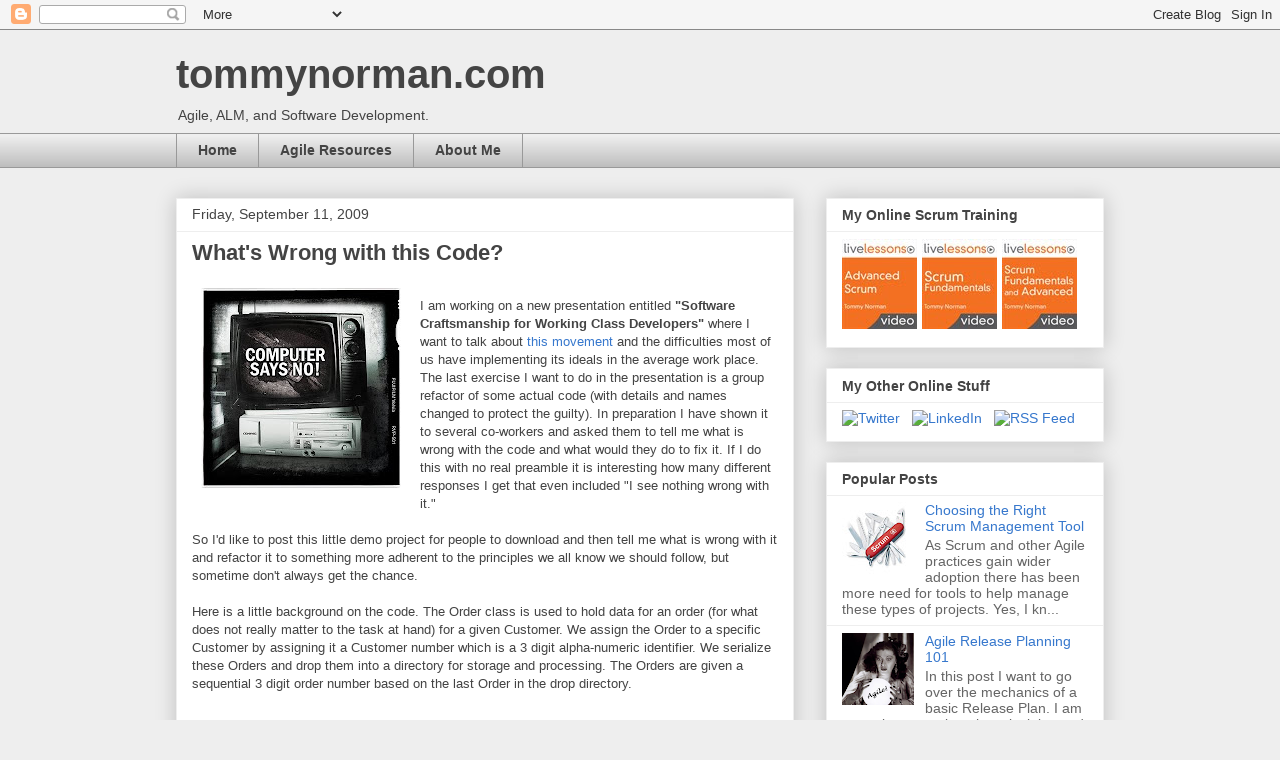

--- FILE ---
content_type: text/html; charset=UTF-8
request_url: https://tommynorman.blogspot.com/2009/09/
body_size: 18791
content:
<!DOCTYPE html>
<html class='v2' dir='ltr' lang='en'>
<head>
<link href='https://www.blogger.com/static/v1/widgets/335934321-css_bundle_v2.css' rel='stylesheet' type='text/css'/>
<meta content='width=1100' name='viewport'/>
<meta content='text/html; charset=UTF-8' http-equiv='Content-Type'/>
<meta content='blogger' name='generator'/>
<link href='https://tommynorman.blogspot.com/favicon.ico' rel='icon' type='image/x-icon'/>
<link href='http://tommynorman.blogspot.com/2009/09/' rel='canonical'/>
<link rel="alternate" type="application/atom+xml" title="tommynorman.com - Atom" href="https://tommynorman.blogspot.com/feeds/posts/default" />
<link rel="alternate" type="application/rss+xml" title="tommynorman.com - RSS" href="https://tommynorman.blogspot.com/feeds/posts/default?alt=rss" />
<link rel="service.post" type="application/atom+xml" title="tommynorman.com - Atom" href="https://www.blogger.com/feeds/21327984/posts/default" />
<!--Can't find substitution for tag [blog.ieCssRetrofitLinks]-->
<meta content='http://tommynorman.blogspot.com/2009/09/' property='og:url'/>
<meta content='tommynorman.com' property='og:title'/>
<meta content='Agile, ALM, and Software Development.' property='og:description'/>
<title>tommynorman.com: September 2009</title>
<style id='page-skin-1' type='text/css'><!--
/*
-----------------------------------------------
Blogger Template Style
Name:     Awesome Inc.
Designer: Tina Chen
URL:      tinachen.org
----------------------------------------------- */
/* Content
----------------------------------------------- */
body {
font: normal normal 13px Arial, Tahoma, Helvetica, FreeSans, sans-serif;
color: #444444;
background: #eeeeee none repeat scroll top left;
}
html body .content-outer {
min-width: 0;
max-width: 100%;
width: 100%;
}
a:link {
text-decoration: none;
color: #3778cd;
}
a:visited {
text-decoration: none;
color: #4d469c;
}
a:hover {
text-decoration: underline;
color: #3778cd;
}
.body-fauxcolumn-outer .cap-top {
position: absolute;
z-index: 1;
height: 276px;
width: 100%;
background: transparent none repeat-x scroll top left;
_background-image: none;
}
/* Columns
----------------------------------------------- */
.content-inner {
padding: 0;
}
.header-inner .section {
margin: 0 16px;
}
.tabs-inner .section {
margin: 0 16px;
}
.main-inner {
padding-top: 30px;
}
.main-inner .column-center-inner,
.main-inner .column-left-inner,
.main-inner .column-right-inner {
padding: 0 5px;
}
*+html body .main-inner .column-center-inner {
margin-top: -30px;
}
#layout .main-inner .column-center-inner {
margin-top: 0;
}
/* Header
----------------------------------------------- */
.header-outer {
margin: 0 0 0 0;
background: transparent none repeat scroll 0 0;
}
.Header h1 {
font: normal bold 40px Arial, Tahoma, Helvetica, FreeSans, sans-serif;
color: #444444;
text-shadow: 0 0 -1px #000000;
}
.Header h1 a {
color: #444444;
}
.Header .description {
font: normal normal 14px Arial, Tahoma, Helvetica, FreeSans, sans-serif;
color: #444444;
}
.header-inner .Header .titlewrapper,
.header-inner .Header .descriptionwrapper {
padding-left: 0;
padding-right: 0;
margin-bottom: 0;
}
.header-inner .Header .titlewrapper {
padding-top: 22px;
}
/* Tabs
----------------------------------------------- */
.tabs-outer {
overflow: hidden;
position: relative;
background: #eeeeee url(//www.blogblog.com/1kt/awesomeinc/tabs_gradient_light.png) repeat scroll 0 0;
}
#layout .tabs-outer {
overflow: visible;
}
.tabs-cap-top, .tabs-cap-bottom {
position: absolute;
width: 100%;
border-top: 1px solid #999999;
}
.tabs-cap-bottom {
bottom: 0;
}
.tabs-inner .widget li a {
display: inline-block;
margin: 0;
padding: .6em 1.5em;
font: normal bold 14px Arial, Tahoma, Helvetica, FreeSans, sans-serif;
color: #444444;
border-top: 1px solid #999999;
border-bottom: 1px solid #999999;
border-left: 1px solid #999999;
height: 16px;
line-height: 16px;
}
.tabs-inner .widget li:last-child a {
border-right: 1px solid #999999;
}
.tabs-inner .widget li.selected a, .tabs-inner .widget li a:hover {
background: #666666 url(//www.blogblog.com/1kt/awesomeinc/tabs_gradient_light.png) repeat-x scroll 0 -100px;
color: #ffffff;
}
/* Headings
----------------------------------------------- */
h2 {
font: normal bold 14px Arial, Tahoma, Helvetica, FreeSans, sans-serif;
color: #444444;
}
/* Widgets
----------------------------------------------- */
.main-inner .section {
margin: 0 27px;
padding: 0;
}
.main-inner .column-left-outer,
.main-inner .column-right-outer {
margin-top: 0;
}
#layout .main-inner .column-left-outer,
#layout .main-inner .column-right-outer {
margin-top: 0;
}
.main-inner .column-left-inner,
.main-inner .column-right-inner {
background: transparent none repeat 0 0;
-moz-box-shadow: 0 0 0 rgba(0, 0, 0, .2);
-webkit-box-shadow: 0 0 0 rgba(0, 0, 0, .2);
-goog-ms-box-shadow: 0 0 0 rgba(0, 0, 0, .2);
box-shadow: 0 0 0 rgba(0, 0, 0, .2);
-moz-border-radius: 0;
-webkit-border-radius: 0;
-goog-ms-border-radius: 0;
border-radius: 0;
}
#layout .main-inner .column-left-inner,
#layout .main-inner .column-right-inner {
margin-top: 0;
}
.sidebar .widget {
font: normal normal 14px Arial, Tahoma, Helvetica, FreeSans, sans-serif;
color: #444444;
}
.sidebar .widget a:link {
color: #3778cd;
}
.sidebar .widget a:visited {
color: #4d469c;
}
.sidebar .widget a:hover {
color: #3778cd;
}
.sidebar .widget h2 {
text-shadow: 0 0 -1px #000000;
}
.main-inner .widget {
background-color: #ffffff;
border: 1px solid #eeeeee;
padding: 0 15px 15px;
margin: 20px -16px;
-moz-box-shadow: 0 0 20px rgba(0, 0, 0, .2);
-webkit-box-shadow: 0 0 20px rgba(0, 0, 0, .2);
-goog-ms-box-shadow: 0 0 20px rgba(0, 0, 0, .2);
box-shadow: 0 0 20px rgba(0, 0, 0, .2);
-moz-border-radius: 0;
-webkit-border-radius: 0;
-goog-ms-border-radius: 0;
border-radius: 0;
}
.main-inner .widget h2 {
margin: 0 -15px;
padding: .6em 15px .5em;
border-bottom: 1px solid transparent;
}
.footer-inner .widget h2 {
padding: 0 0 .4em;
border-bottom: 1px solid transparent;
}
.main-inner .widget h2 + div, .footer-inner .widget h2 + div {
border-top: 1px solid #eeeeee;
padding-top: 8px;
}
.main-inner .widget .widget-content {
margin: 0 -15px;
padding: 7px 15px 0;
}
.main-inner .widget ul, .main-inner .widget #ArchiveList ul.flat {
margin: -8px -15px 0;
padding: 0;
list-style: none;
}
.main-inner .widget #ArchiveList {
margin: -8px 0 0;
}
.main-inner .widget ul li, .main-inner .widget #ArchiveList ul.flat li {
padding: .5em 15px;
text-indent: 0;
color: #666666;
border-top: 1px solid #eeeeee;
border-bottom: 1px solid transparent;
}
.main-inner .widget #ArchiveList ul li {
padding-top: .25em;
padding-bottom: .25em;
}
.main-inner .widget ul li:first-child, .main-inner .widget #ArchiveList ul.flat li:first-child {
border-top: none;
}
.main-inner .widget ul li:last-child, .main-inner .widget #ArchiveList ul.flat li:last-child {
border-bottom: none;
}
.post-body {
position: relative;
}
.main-inner .widget .post-body ul {
padding: 0 2.5em;
margin: .5em 0;
list-style: disc;
}
.main-inner .widget .post-body ul li {
padding: 0.25em 0;
margin-bottom: .25em;
color: #444444;
border: none;
}
.footer-inner .widget ul {
padding: 0;
list-style: none;
}
.widget .zippy {
color: #666666;
}
/* Posts
----------------------------------------------- */
body .main-inner .Blog {
padding: 0;
margin-bottom: 1em;
background-color: transparent;
border: none;
-moz-box-shadow: 0 0 0 rgba(0, 0, 0, 0);
-webkit-box-shadow: 0 0 0 rgba(0, 0, 0, 0);
-goog-ms-box-shadow: 0 0 0 rgba(0, 0, 0, 0);
box-shadow: 0 0 0 rgba(0, 0, 0, 0);
}
.main-inner .section:last-child .Blog:last-child {
padding: 0;
margin-bottom: 1em;
}
.main-inner .widget h2.date-header {
margin: 0 -15px 1px;
padding: 0 0 0 0;
font: normal normal 14px Arial, Tahoma, Helvetica, FreeSans, sans-serif;
color: #444444;
background: transparent none no-repeat scroll top left;
border-top: 0 solid #eeeeee;
border-bottom: 1px solid transparent;
-moz-border-radius-topleft: 0;
-moz-border-radius-topright: 0;
-webkit-border-top-left-radius: 0;
-webkit-border-top-right-radius: 0;
border-top-left-radius: 0;
border-top-right-radius: 0;
position: static;
bottom: 100%;
right: 15px;
text-shadow: 0 0 -1px #000000;
}
.main-inner .widget h2.date-header span {
font: normal normal 14px Arial, Tahoma, Helvetica, FreeSans, sans-serif;
display: block;
padding: .5em 15px;
border-left: 0 solid #eeeeee;
border-right: 0 solid #eeeeee;
}
.date-outer {
position: relative;
margin: 30px 0 20px;
padding: 0 15px;
background-color: #ffffff;
border: 1px solid #eeeeee;
-moz-box-shadow: 0 0 20px rgba(0, 0, 0, .2);
-webkit-box-shadow: 0 0 20px rgba(0, 0, 0, .2);
-goog-ms-box-shadow: 0 0 20px rgba(0, 0, 0, .2);
box-shadow: 0 0 20px rgba(0, 0, 0, .2);
-moz-border-radius: 0;
-webkit-border-radius: 0;
-goog-ms-border-radius: 0;
border-radius: 0;
}
.date-outer:first-child {
margin-top: 0;
}
.date-outer:last-child {
margin-bottom: 20px;
-moz-border-radius-bottomleft: 0;
-moz-border-radius-bottomright: 0;
-webkit-border-bottom-left-radius: 0;
-webkit-border-bottom-right-radius: 0;
-goog-ms-border-bottom-left-radius: 0;
-goog-ms-border-bottom-right-radius: 0;
border-bottom-left-radius: 0;
border-bottom-right-radius: 0;
}
.date-posts {
margin: 0 -15px;
padding: 0 15px;
clear: both;
}
.post-outer, .inline-ad {
border-top: 1px solid #eeeeee;
margin: 0 -15px;
padding: 15px 15px;
}
.post-outer {
padding-bottom: 10px;
}
.post-outer:first-child {
padding-top: 0;
border-top: none;
}
.post-outer:last-child, .inline-ad:last-child {
border-bottom: none;
}
.post-body {
position: relative;
}
.post-body img {
padding: 8px;
background: transparent;
border: 1px solid transparent;
-moz-box-shadow: 0 0 0 rgba(0, 0, 0, .2);
-webkit-box-shadow: 0 0 0 rgba(0, 0, 0, .2);
box-shadow: 0 0 0 rgba(0, 0, 0, .2);
-moz-border-radius: 0;
-webkit-border-radius: 0;
border-radius: 0;
}
h3.post-title, h4 {
font: normal bold 22px Arial, Tahoma, Helvetica, FreeSans, sans-serif;
color: #444444;
}
h3.post-title a {
font: normal bold 22px Arial, Tahoma, Helvetica, FreeSans, sans-serif;
color: #444444;
}
h3.post-title a:hover {
color: #3778cd;
text-decoration: underline;
}
.post-header {
margin: 0 0 1em;
}
.post-body {
line-height: 1.4;
}
.post-outer h2 {
color: #444444;
}
.post-footer {
margin: 1.5em 0 0;
}
#blog-pager {
padding: 15px;
font-size: 120%;
background-color: #ffffff;
border: 1px solid #eeeeee;
-moz-box-shadow: 0 0 20px rgba(0, 0, 0, .2);
-webkit-box-shadow: 0 0 20px rgba(0, 0, 0, .2);
-goog-ms-box-shadow: 0 0 20px rgba(0, 0, 0, .2);
box-shadow: 0 0 20px rgba(0, 0, 0, .2);
-moz-border-radius: 0;
-webkit-border-radius: 0;
-goog-ms-border-radius: 0;
border-radius: 0;
-moz-border-radius-topleft: 0;
-moz-border-radius-topright: 0;
-webkit-border-top-left-radius: 0;
-webkit-border-top-right-radius: 0;
-goog-ms-border-top-left-radius: 0;
-goog-ms-border-top-right-radius: 0;
border-top-left-radius: 0;
border-top-right-radius-topright: 0;
margin-top: 1em;
}
.blog-feeds, .post-feeds {
margin: 1em 0;
text-align: center;
color: #444444;
}
.blog-feeds a, .post-feeds a {
color: #3778cd;
}
.blog-feeds a:visited, .post-feeds a:visited {
color: #4d469c;
}
.blog-feeds a:hover, .post-feeds a:hover {
color: #3778cd;
}
.post-outer .comments {
margin-top: 2em;
}
/* Comments
----------------------------------------------- */
.comments .comments-content .icon.blog-author {
background-repeat: no-repeat;
background-image: url([data-uri]);
}
.comments .comments-content .loadmore a {
border-top: 1px solid #999999;
border-bottom: 1px solid #999999;
}
.comments .continue {
border-top: 2px solid #999999;
}
/* Footer
----------------------------------------------- */
.footer-outer {
margin: -20px 0 -1px;
padding: 20px 0 0;
color: #444444;
overflow: hidden;
}
.footer-fauxborder-left {
border-top: 1px solid #eeeeee;
background: #ffffff none repeat scroll 0 0;
-moz-box-shadow: 0 0 20px rgba(0, 0, 0, .2);
-webkit-box-shadow: 0 0 20px rgba(0, 0, 0, .2);
-goog-ms-box-shadow: 0 0 20px rgba(0, 0, 0, .2);
box-shadow: 0 0 20px rgba(0, 0, 0, .2);
margin: 0 -20px;
}
/* Mobile
----------------------------------------------- */
body.mobile {
background-size: auto;
}
.mobile .body-fauxcolumn-outer {
background: transparent none repeat scroll top left;
}
*+html body.mobile .main-inner .column-center-inner {
margin-top: 0;
}
.mobile .main-inner .widget {
padding: 0 0 15px;
}
.mobile .main-inner .widget h2 + div,
.mobile .footer-inner .widget h2 + div {
border-top: none;
padding-top: 0;
}
.mobile .footer-inner .widget h2 {
padding: 0.5em 0;
border-bottom: none;
}
.mobile .main-inner .widget .widget-content {
margin: 0;
padding: 7px 0 0;
}
.mobile .main-inner .widget ul,
.mobile .main-inner .widget #ArchiveList ul.flat {
margin: 0 -15px 0;
}
.mobile .main-inner .widget h2.date-header {
right: 0;
}
.mobile .date-header span {
padding: 0.4em 0;
}
.mobile .date-outer:first-child {
margin-bottom: 0;
border: 1px solid #eeeeee;
-moz-border-radius-topleft: 0;
-moz-border-radius-topright: 0;
-webkit-border-top-left-radius: 0;
-webkit-border-top-right-radius: 0;
-goog-ms-border-top-left-radius: 0;
-goog-ms-border-top-right-radius: 0;
border-top-left-radius: 0;
border-top-right-radius: 0;
}
.mobile .date-outer {
border-color: #eeeeee;
border-width: 0 1px 1px;
}
.mobile .date-outer:last-child {
margin-bottom: 0;
}
.mobile .main-inner {
padding: 0;
}
.mobile .header-inner .section {
margin: 0;
}
.mobile .post-outer, .mobile .inline-ad {
padding: 5px 0;
}
.mobile .tabs-inner .section {
margin: 0 10px;
}
.mobile .main-inner .widget h2 {
margin: 0;
padding: 0;
}
.mobile .main-inner .widget h2.date-header span {
padding: 0;
}
.mobile .main-inner .widget .widget-content {
margin: 0;
padding: 7px 0 0;
}
.mobile #blog-pager {
border: 1px solid transparent;
background: #ffffff none repeat scroll 0 0;
}
.mobile .main-inner .column-left-inner,
.mobile .main-inner .column-right-inner {
background: transparent none repeat 0 0;
-moz-box-shadow: none;
-webkit-box-shadow: none;
-goog-ms-box-shadow: none;
box-shadow: none;
}
.mobile .date-posts {
margin: 0;
padding: 0;
}
.mobile .footer-fauxborder-left {
margin: 0;
border-top: inherit;
}
.mobile .main-inner .section:last-child .Blog:last-child {
margin-bottom: 0;
}
.mobile-index-contents {
color: #444444;
}
.mobile .mobile-link-button {
background: #3778cd url(//www.blogblog.com/1kt/awesomeinc/tabs_gradient_light.png) repeat scroll 0 0;
}
.mobile-link-button a:link, .mobile-link-button a:visited {
color: #ffffff;
}
.mobile .tabs-inner .PageList .widget-content {
background: transparent;
border-top: 1px solid;
border-color: #999999;
color: #444444;
}
.mobile .tabs-inner .PageList .widget-content .pagelist-arrow {
border-left: 1px solid #999999;
}

--></style>
<style id='template-skin-1' type='text/css'><!--
body {
min-width: 960px;
}
.content-outer, .content-fauxcolumn-outer, .region-inner {
min-width: 960px;
max-width: 960px;
_width: 960px;
}
.main-inner .columns {
padding-left: 0;
padding-right: 310px;
}
.main-inner .fauxcolumn-center-outer {
left: 0;
right: 310px;
/* IE6 does not respect left and right together */
_width: expression(this.parentNode.offsetWidth -
parseInt("0") -
parseInt("310px") + 'px');
}
.main-inner .fauxcolumn-left-outer {
width: 0;
}
.main-inner .fauxcolumn-right-outer {
width: 310px;
}
.main-inner .column-left-outer {
width: 0;
right: 100%;
margin-left: -0;
}
.main-inner .column-right-outer {
width: 310px;
margin-right: -310px;
}
#layout {
min-width: 0;
}
#layout .content-outer {
min-width: 0;
width: 800px;
}
#layout .region-inner {
min-width: 0;
width: auto;
}
body#layout div.add_widget {
padding: 8px;
}
body#layout div.add_widget a {
margin-left: 32px;
}
--></style>
<script type='text/javascript'>
        (function(i,s,o,g,r,a,m){i['GoogleAnalyticsObject']=r;i[r]=i[r]||function(){
        (i[r].q=i[r].q||[]).push(arguments)},i[r].l=1*new Date();a=s.createElement(o),
        m=s.getElementsByTagName(o)[0];a.async=1;a.src=g;m.parentNode.insertBefore(a,m)
        })(window,document,'script','https://www.google-analytics.com/analytics.js','ga');
        ga('create', 'UA-4400681-3', 'auto', 'blogger');
        ga('blogger.send', 'pageview');
      </script>
<link href='https://www.blogger.com/dyn-css/authorization.css?targetBlogID=21327984&amp;zx=7aa7ad12-6c4a-4dbd-ba0e-eb9cec5c6c99' media='none' onload='if(media!=&#39;all&#39;)media=&#39;all&#39;' rel='stylesheet'/><noscript><link href='https://www.blogger.com/dyn-css/authorization.css?targetBlogID=21327984&amp;zx=7aa7ad12-6c4a-4dbd-ba0e-eb9cec5c6c99' rel='stylesheet'/></noscript>
<meta name='google-adsense-platform-account' content='ca-host-pub-1556223355139109'/>
<meta name='google-adsense-platform-domain' content='blogspot.com'/>

</head>
<body class='loading variant-light'>
<div class='navbar section' id='navbar' name='Navbar'><div class='widget Navbar' data-version='1' id='Navbar1'><script type="text/javascript">
    function setAttributeOnload(object, attribute, val) {
      if(window.addEventListener) {
        window.addEventListener('load',
          function(){ object[attribute] = val; }, false);
      } else {
        window.attachEvent('onload', function(){ object[attribute] = val; });
      }
    }
  </script>
<div id="navbar-iframe-container"></div>
<script type="text/javascript" src="https://apis.google.com/js/platform.js"></script>
<script type="text/javascript">
      gapi.load("gapi.iframes:gapi.iframes.style.bubble", function() {
        if (gapi.iframes && gapi.iframes.getContext) {
          gapi.iframes.getContext().openChild({
              url: 'https://www.blogger.com/navbar/21327984?origin\x3dhttps://tommynorman.blogspot.com',
              where: document.getElementById("navbar-iframe-container"),
              id: "navbar-iframe"
          });
        }
      });
    </script><script type="text/javascript">
(function() {
var script = document.createElement('script');
script.type = 'text/javascript';
script.src = '//pagead2.googlesyndication.com/pagead/js/google_top_exp.js';
var head = document.getElementsByTagName('head')[0];
if (head) {
head.appendChild(script);
}})();
</script>
</div></div>
<div class='body-fauxcolumns'>
<div class='fauxcolumn-outer body-fauxcolumn-outer'>
<div class='cap-top'>
<div class='cap-left'></div>
<div class='cap-right'></div>
</div>
<div class='fauxborder-left'>
<div class='fauxborder-right'></div>
<div class='fauxcolumn-inner'>
</div>
</div>
<div class='cap-bottom'>
<div class='cap-left'></div>
<div class='cap-right'></div>
</div>
</div>
</div>
<div class='content'>
<div class='content-fauxcolumns'>
<div class='fauxcolumn-outer content-fauxcolumn-outer'>
<div class='cap-top'>
<div class='cap-left'></div>
<div class='cap-right'></div>
</div>
<div class='fauxborder-left'>
<div class='fauxborder-right'></div>
<div class='fauxcolumn-inner'>
</div>
</div>
<div class='cap-bottom'>
<div class='cap-left'></div>
<div class='cap-right'></div>
</div>
</div>
</div>
<div class='content-outer'>
<div class='content-cap-top cap-top'>
<div class='cap-left'></div>
<div class='cap-right'></div>
</div>
<div class='fauxborder-left content-fauxborder-left'>
<div class='fauxborder-right content-fauxborder-right'></div>
<div class='content-inner'>
<header>
<div class='header-outer'>
<div class='header-cap-top cap-top'>
<div class='cap-left'></div>
<div class='cap-right'></div>
</div>
<div class='fauxborder-left header-fauxborder-left'>
<div class='fauxborder-right header-fauxborder-right'></div>
<div class='region-inner header-inner'>
<div class='header section' id='header' name='Header'><div class='widget Header' data-version='1' id='Header1'>
<div id='header-inner'>
<div class='titlewrapper'>
<h1 class='title'>
<a href='https://tommynorman.blogspot.com/'>
tommynorman.com
</a>
</h1>
</div>
<div class='descriptionwrapper'>
<p class='description'><span>Agile, ALM, and Software Development.</span></p>
</div>
</div>
</div></div>
</div>
</div>
<div class='header-cap-bottom cap-bottom'>
<div class='cap-left'></div>
<div class='cap-right'></div>
</div>
</div>
</header>
<div class='tabs-outer'>
<div class='tabs-cap-top cap-top'>
<div class='cap-left'></div>
<div class='cap-right'></div>
</div>
<div class='fauxborder-left tabs-fauxborder-left'>
<div class='fauxborder-right tabs-fauxborder-right'></div>
<div class='region-inner tabs-inner'>
<div class='tabs section' id='crosscol' name='Cross-Column'><div class='widget PageList' data-version='1' id='PageList1'>
<div class='widget-content'>
<ul>
<li>
<a href='https://tommynorman.blogspot.com/'>Home</a>
</li>
<li>
<a href='https://tommynorman.blogspot.com/p/agile-resources.html'>Agile Resources</a>
</li>
<li>
<a href='https://tommynorman.blogspot.com/p/about.html'>About Me</a>
</li>
</ul>
<div class='clear'></div>
</div>
</div></div>
<div class='tabs no-items section' id='crosscol-overflow' name='Cross-Column 2'></div>
</div>
</div>
<div class='tabs-cap-bottom cap-bottom'>
<div class='cap-left'></div>
<div class='cap-right'></div>
</div>
</div>
<div class='main-outer'>
<div class='main-cap-top cap-top'>
<div class='cap-left'></div>
<div class='cap-right'></div>
</div>
<div class='fauxborder-left main-fauxborder-left'>
<div class='fauxborder-right main-fauxborder-right'></div>
<div class='region-inner main-inner'>
<div class='columns fauxcolumns'>
<div class='fauxcolumn-outer fauxcolumn-center-outer'>
<div class='cap-top'>
<div class='cap-left'></div>
<div class='cap-right'></div>
</div>
<div class='fauxborder-left'>
<div class='fauxborder-right'></div>
<div class='fauxcolumn-inner'>
</div>
</div>
<div class='cap-bottom'>
<div class='cap-left'></div>
<div class='cap-right'></div>
</div>
</div>
<div class='fauxcolumn-outer fauxcolumn-left-outer'>
<div class='cap-top'>
<div class='cap-left'></div>
<div class='cap-right'></div>
</div>
<div class='fauxborder-left'>
<div class='fauxborder-right'></div>
<div class='fauxcolumn-inner'>
</div>
</div>
<div class='cap-bottom'>
<div class='cap-left'></div>
<div class='cap-right'></div>
</div>
</div>
<div class='fauxcolumn-outer fauxcolumn-right-outer'>
<div class='cap-top'>
<div class='cap-left'></div>
<div class='cap-right'></div>
</div>
<div class='fauxborder-left'>
<div class='fauxborder-right'></div>
<div class='fauxcolumn-inner'>
</div>
</div>
<div class='cap-bottom'>
<div class='cap-left'></div>
<div class='cap-right'></div>
</div>
</div>
<!-- corrects IE6 width calculation -->
<div class='columns-inner'>
<div class='column-center-outer'>
<div class='column-center-inner'>
<div class='main section' id='main' name='Main'><div class='widget Blog' data-version='1' id='Blog1'>
<div class='blog-posts hfeed'>

          <div class="date-outer">
        
<h2 class='date-header'><span>Friday, September 11, 2009</span></h2>

          <div class="date-posts">
        
<div class='post-outer'>
<div class='post hentry uncustomized-post-template' itemprop='blogPost' itemscope='itemscope' itemtype='http://schema.org/BlogPosting'>
<meta content='https://blogger.googleusercontent.com/img/b/R29vZ2xl/AVvXsEihIN05YNFZ9X4x-EPKk5za_X58ZVlVynrMxlWTUbm1xbbBAC4t7vAqLVFcXk5PHV6fG9KGbQHIyZ0kbzCMk-Hgi0GYn8BrdFLGAesXoEOLhncb8ixjGMelr4xZ_eMR-xct_tA-/s200/2615071041_a0bca7464d.jpg' itemprop='image_url'/>
<meta content='21327984' itemprop='blogId'/>
<meta content='8507332883790031288' itemprop='postId'/>
<a name='8507332883790031288'></a>
<h3 class='post-title entry-title' itemprop='name'>
<a href='https://tommynorman.blogspot.com/2009/09/whats-wrong-with-this-code.html'>What's Wrong with this Code?</a>
</h3>
<div class='post-header'>
<div class='post-header-line-1'></div>
</div>
<div class='post-body entry-content' id='post-body-8507332883790031288' itemprop='description articleBody'>
<a href="https://blogger.googleusercontent.com/img/b/R29vZ2xl/AVvXsEihIN05YNFZ9X4x-EPKk5za_X58ZVlVynrMxlWTUbm1xbbBAC4t7vAqLVFcXk5PHV6fG9KGbQHIyZ0kbzCMk-Hgi0GYn8BrdFLGAesXoEOLhncb8ixjGMelr4xZ_eMR-xct_tA-/s1600-h/2615071041_a0bca7464d.jpg"><img alt="" border="0" id="BLOGGER_PHOTO_ID_5380247560122027954" src="https://blogger.googleusercontent.com/img/b/R29vZ2xl/AVvXsEihIN05YNFZ9X4x-EPKk5za_X58ZVlVynrMxlWTUbm1xbbBAC4t7vAqLVFcXk5PHV6fG9KGbQHIyZ0kbzCMk-Hgi0GYn8BrdFLGAesXoEOLhncb8ixjGMelr4xZ_eMR-xct_tA-/s200/2615071041_a0bca7464d.jpg" style="FLOAT: left; MARGIN: 0px 10px 10px 0px; WIDTH: 200px; CURSOR: hand; HEIGHT: 200px" /></a><br /><div>I am working on a new presentation entitled <strong>"Software Craftsmanship for Working Class Developers" </strong>where I want to talk about <a href="http://manifesto.softwarecraftsmanship.org/">this movement </a>and the difficulties most of us have implementing its ideals in the average work place. The last exercise I want to do in the presentation is a group refactor of some actual code (with details and names changed to protect the guilty). In preparation I have shown it to several co-workers and asked them to tell me what is wrong with the code and what would they do to fix it. If I do this with no real preamble it is interesting how many different responses I get that even included "I see nothing wrong with it."<br /><br />So I'd like to post this little demo project for people to download and then tell me what is wrong with it and refactor it to something more adherent to the principles we all know we should follow, but sometime don't always get the chance.<br /><br />Here is a little background on the code. The Order class is used to hold data for an order (for what does not really matter to the task at hand) for a given Customer. We assign the Order to a specific Customer by assigning it a Customer number which is a 3 digit alpha-numeric identifier. We serialize these Orders and drop them into a directory for storage and processing. The Orders are given a sequential 3 digit order number based on the last Order in the drop directory.</div><br /><div></div><br /><div>This is some what based on a real situation and when you download the project you will see that it has a few unit tests (and I use that term loosely) that pass. The code works. It does exactly what it is supposed to do. So when you start refactoring remember that you would be having to justify every change to management who is currently perfectly happy with how it functions. I've put a subdirectory called Refactored.1 where you can put your refactored version and there is a text document that has a list I already started with what is wrong (IMHO) with the current code and feel free to add to it.</div><br /><div></div><br /><div>I plan to eventually post all the solutions that get sent back to me and use some of the examples in my presentation. I may even try to get a cool prize to giveaway to one of the people who submit via random selection. Happy coding!</div><br /><div></div><br /><div>You can download the demo project (C#) here: <a href="http://www.tommynorman.info/files/soliddemo.zip">http://www.tommynorman.info/files/soliddemo.zip</a></div>
<div style='clear: both;'></div>
</div>
<div class='post-footer'>
<div class='post-footer-line post-footer-line-1'>
<span class='post-author vcard'>
Posted by
<span class='fn' itemprop='author' itemscope='itemscope' itemtype='http://schema.org/Person'>
<meta content='https://www.blogger.com/profile/04525034029168813147' itemprop='url'/>
<a class='g-profile' href='https://www.blogger.com/profile/04525034029168813147' rel='author' title='author profile'>
<span itemprop='name'>Tommy Norman</span>
</a>
</span>
</span>
<span class='post-timestamp'>
at
<meta content='http://tommynorman.blogspot.com/2009/09/whats-wrong-with-this-code.html' itemprop='url'/>
<a class='timestamp-link' href='https://tommynorman.blogspot.com/2009/09/whats-wrong-with-this-code.html' rel='bookmark' title='permanent link'><abbr class='published' itemprop='datePublished' title='2009-09-11T10:49:00-05:00'>10:49 AM</abbr></a>
</span>
<span class='post-comment-link'>
<a class='comment-link' href='https://www.blogger.com/comment/fullpage/post/21327984/8507332883790031288' onclick=''>
5 comments:
  </a>
</span>
<span class='post-icons'>
</span>
<div class='post-share-buttons goog-inline-block'>
</div>
</div>
<div class='post-footer-line post-footer-line-2'>
<span class='post-labels'>
Labels:
<a href='https://tommynorman.blogspot.com/search/label/software%20craftsmanship' rel='tag'>software craftsmanship</a>
</span>
</div>
<div class='post-footer-line post-footer-line-3'>
<span class='post-location'>
</span>
</div>
</div>
</div>
</div>

          </div></div>
        

          <div class="date-outer">
        
<h2 class='date-header'><span>Sunday, September 06, 2009</span></h2>

          <div class="date-posts">
        
<div class='post-outer'>
<div class='post hentry uncustomized-post-template' itemprop='blogPost' itemscope='itemscope' itemtype='http://schema.org/BlogPosting'>
<meta content='https://blogger.googleusercontent.com/img/b/R29vZ2xl/AVvXsEixDN1ljnwmywbqQh1xtxlgTha8b4V00IdC7GJefgmySZQB3pei0R5DU8LsVVMNdt-wIDotMbSuRHS8sUG1AwwSsWxeHMptsU2Y6V3qCUDfIXOX6LXzOirY7GjdQsVGyUgP1BxT/s400/agile_2009_logo.gif' itemprop='image_url'/>
<meta content='21327984' itemprop='blogId'/>
<meta content='5421436746500522289' itemprop='postId'/>
<a name='5421436746500522289'></a>
<h3 class='post-title entry-title' itemprop='name'>
<a href='https://tommynorman.blogspot.com/2009/09/agile-2009-wrap-up.html'>Agile 2009 Wrap Up</a>
</h3>
<div class='post-header'>
<div class='post-header-line-1'></div>
</div>
<div class='post-body entry-content' id='post-body-5421436746500522289' itemprop='description articleBody'>
<a href="https://blogger.googleusercontent.com/img/b/R29vZ2xl/AVvXsEixDN1ljnwmywbqQh1xtxlgTha8b4V00IdC7GJefgmySZQB3pei0R5DU8LsVVMNdt-wIDotMbSuRHS8sUG1AwwSsWxeHMptsU2Y6V3qCUDfIXOX6LXzOirY7GjdQsVGyUgP1BxT/s1600-h/agile_2009_logo.gif"><img alt="" border="0" id="BLOGGER_PHOTO_ID_5378537391718455074" src="https://blogger.googleusercontent.com/img/b/R29vZ2xl/AVvXsEixDN1ljnwmywbqQh1xtxlgTha8b4V00IdC7GJefgmySZQB3pei0R5DU8LsVVMNdt-wIDotMbSuRHS8sUG1AwwSsWxeHMptsU2Y6V3qCUDfIXOX6LXzOirY7GjdQsVGyUgP1BxT/s400/agile_2009_logo.gif" style="DISPLAY: block; MARGIN: 0px auto 10px; WIDTH: 315px; CURSOR: hand; HEIGHT: 96px; TEXT-ALIGN: center" /></a><br /><div><br />Agile 2009 is in the books and this was my first year to attend and lucky enough to present. Unfortunately duty called and I was only able to attend the first two days, but I still had a great experience.<br /><br /><strong>The Location</strong><br /><br />This year's host city was Chicago and I had never visited before. We were right downtown with easy access to everything and my wife and kids went with me and had a blast at Navy Pier, the local parks, and Fields museum. The conference was setup at the Hyatt hotel. The hotel was nice but the wireless access was only available in the open area and not in most of the break out rooms. Plus I don't think anyone's cell phone worked as we were many levels underground. I had also wished there had been a pool for my girls, but it was still a very nice place to stay.<br /><br /><strong>The Setup</strong><br /><br />I've helped put on a conference before (<a href="http://www.devlink.net/">http://www.devlink.net/</a>) so I know how much work goes into getting everything setup. The staff was very well organized and they all did a great job. I loved the open jam area. I spent many hours sitting in a bean bag checking email or chatting with attendees. The session rooms were large, well laid out, and equipped with very nice projectors and large screens.<br /><br />The first night I spent a few hours in the Music Masti room jamming with a handful of other attendees. There were some seriously good musicians and playing some very cool jazz. I only wish I could have spent more time there.<br /><br /><strong>My Session</strong><br /><br />I presented "Implementing Scum and XP using Team System" Monday morning. There were many other big hitters presenting at the same time and with .NET being the minority representative I was pleasantly surprised with the number of people who attended. Everything went well and the crowd was very engaging. Plenty of conversations sprang up afterwards and someone even recorded the audio and should be posting it soon. The main criticism was that many wanted to see VSTS 2010 rather than 2008. Next year!<br /><br /><strong>Other Sessions</strong><br /><br />Since I was only there for two days and I had several long chats with colleagues that captured a large amount of my time, I only was able to attend two full sessions. While I have seen most of the presentation before, I went to <a href="http://blog.objectmentor.com/articles/category/uncle-bobs-blatherings">Robert Martin's</a> Software Craftsmanship session because he is always an inspirational speaker. My table had a few people new to the concepts and a few zealots. Our resulting conversation afterwards inspired me to start writing a blog post on Software Craftsmanship for the Working Class Developer to be posted next week. The idea is that most shops do not initially have the experience or commitment to implement many of the practices from this movement. I think there is a middle ground for these shops to strive for as a gateway to a more in-depth adherence in the future.<br /><br />I went to two sessions, one on TDD and one of refactoring, that were not introducing any new concepts to me and were in Java and Ruby so I was not as in tune with the examples. While these were both good presentations, I left early to connect with some people I only get to see every now and then at gathering like this (more on this later).<br /><br />The second full session I attended was the keynote on the second day by<a href="http://alistair.cockburn.us/"> Alistair Cockburn</a> entitled "I Come Not to Praise Agile, But to Bury It." Of course everyone will talk about his grand entrance complete with bagpipes and his own twist on the matching soliloquy from Shakespeare's Julius Caesar. I really liked his presentation as he talked about how Agile is not dead, but ready to evolve into something new. He did not say what that something would be but talked about some of the concepts that would be involved.<br /><br /><strong>The People</strong><br /><br />One of my main goals for this conference was to make some good connections and I was not disappointed. I ran into <a href="http://coreyhaines.com/">Corey Haines</a> who I met at <a href="http://www.devlink.net/">devLink</a> 2008. I did not get to spend anytime in his infamous debates because he as volunteering the days I was there, but there is always next year. I finally got to meet <a href="http://elegantcode.com/about/david-starr/">David Starr</a> in person after talking to him online for years. We had some great chats in the Open Jam bean bags covering Scrum certifications, software craftsmanship, and Team System. David and I recorded an episode for his podcast at <a href="http://www.elegantcode.com/">http://www.elegantcode.com/</a> that should be out next month.<br /><br />I got to meet several members of the Team System product team which included the main man <a href="http://blogs.msdn.com/sam/">Sam Guckenheimer</a>. Sam was great. As we talked, if I mentioned any resource I needed or contact I wanted to make he whipped out his laptop and boom sent the email to get me what I needed. I also ran into the guys from <a href="http://scrumforteamsystem.com/en/default.aspx">Conchango</a>, <a href="http://www.linkedin.com/pub/colin-bird/3/b15/52b">Colin Bird</a> and <a href="http://blogs.conchango.com/simonbennett/">Simon Bennett</a>. Colin and I dove into the beta version of their <a href="http://scrumforteamsystem.com/cs/forums/4184/ShowPost.aspx">Scrum process template for VSTS 2010</a>. It was nice to see many of the common extensions I made to the 2008 version made it into the new one. Simon and I talked about the changes coming to the <a href="http://scrumforteamsystem.com/en/TaskBoard/default.aspx">Sprint Task Board</a> and some other new applications coming out with the release of 2010. They also had a very cool Microsoft Surface app for planning poker that can be yours for the low, low price of $10K!<br /><br />It was also very cool to be able to meet some of the biggest thought leaders in Agile. Early the first day they had not yet setup all the signs for the conference and as I wondered around I asked a nice lady for directions only to find out she was <a href="http://www.poppendieck.com/">Mary Poppendieck</a> who was so great. Later that same day I was having a great conversation with some of the guys from <a href="http://www.thoughtworks.com/">Thoughtworks</a> when <a href="http://martinfowler.com/">Martin Fowler</a> joins us. I ran into <a href="http://jeffsutherland.com/">Jeff Sutherland</a> again who I was lucky enough to attend his CSM course last year. I would love to name drop some more, but those were the main people I met.<br /><br /><strong>The Conversations</strong><br /><br />While there were tons of great sessions I absolutely love just sitting with other Agile enthusiasts talking shop. Day one I was sitting with some guys from CarFax who were describing a great sounding XP shop where Ron Jefferies had come in and worked with management as well as the developers to get them setup. We had a very interesting conversation around technical debt.<br /><br />There were many conversations about using <a href="http://msdn.microsoft.com/en-us/teamsystem/default.aspx">Team System</a> for Agile and implementing practices from the <a href="http://manifesto.softwarecraftsmanship.org/">Software Craftsmanship</a> movement. I t was nice to see many people from Microsoft there being so involved in the Agile community. It was a bit sad that so many people still make cracks about .NET (and Microsoft) being second class citizens in the Agile movement. Sometimes for a community supposedly open to embracing everyone they can be a bit elitist.<br /><br />The one conversation I was disappointed with was the one around Scrum certifications. I totally understand that the CSM and CSP are benign as a measure of anyone ability. I currently hold both of these and they really only signify that you have been exposed to a certain amount of training on the subject. My main concern is that the Scrum framework itself gets the brunt of the rancor from the community. Scrum is not hurting Agile, poorly trained people are hurting Agile. Even with the paper tiger certifications, the Scrum Alliance marketed the process like no one else and helped get Agile more widely accepted in the mainstream. If our worry is that the core concepts are going to be diluted by the mainstream adoption of Scrum's mechanics, then let's not bash Scrum, let's find ways to maintain the ideals.<br /><br /><strong>Conclusion</strong><br /><br />I cam away from this year's conference reinvigorated and ready to get back out there even more so in the Agile community. Next year's conference is going to be in Nashville and I am already trying to get our local Agile community amped up. Can't wait to see everyone here!<br /></div>
<div style='clear: both;'></div>
</div>
<div class='post-footer'>
<div class='post-footer-line post-footer-line-1'>
<span class='post-author vcard'>
Posted by
<span class='fn' itemprop='author' itemscope='itemscope' itemtype='http://schema.org/Person'>
<meta content='https://www.blogger.com/profile/04525034029168813147' itemprop='url'/>
<a class='g-profile' href='https://www.blogger.com/profile/04525034029168813147' rel='author' title='author profile'>
<span itemprop='name'>Tommy Norman</span>
</a>
</span>
</span>
<span class='post-timestamp'>
at
<meta content='http://tommynorman.blogspot.com/2009/09/agile-2009-wrap-up.html' itemprop='url'/>
<a class='timestamp-link' href='https://tommynorman.blogspot.com/2009/09/agile-2009-wrap-up.html' rel='bookmark' title='permanent link'><abbr class='published' itemprop='datePublished' title='2009-09-06T20:48:00-05:00'>8:48 PM</abbr></a>
</span>
<span class='post-comment-link'>
<a class='comment-link' href='https://www.blogger.com/comment/fullpage/post/21327984/5421436746500522289' onclick=''>
No comments:
  </a>
</span>
<span class='post-icons'>
</span>
<div class='post-share-buttons goog-inline-block'>
</div>
</div>
<div class='post-footer-line post-footer-line-2'>
<span class='post-labels'>
Labels:
<a href='https://tommynorman.blogspot.com/search/label/agile%202009' rel='tag'>agile 2009</a>,
<a href='https://tommynorman.blogspot.com/search/label/scrum' rel='tag'>scrum</a>
</span>
</div>
<div class='post-footer-line post-footer-line-3'>
<span class='post-location'>
</span>
</div>
</div>
</div>
</div>

        </div></div>
      
</div>
<div class='blog-pager' id='blog-pager'>
<span id='blog-pager-newer-link'>
<a class='blog-pager-newer-link' href='https://tommynorman.blogspot.com/search?updated-max=2009-12-24T08:08:00-06:00&amp;max-results=5&amp;reverse-paginate=true' id='Blog1_blog-pager-newer-link' title='Newer Posts'>Newer Posts</a>
</span>
<span id='blog-pager-older-link'>
<a class='blog-pager-older-link' href='https://tommynorman.blogspot.com/search?updated-max=2009-09-06T20:48:00-05:00&amp;max-results=5' id='Blog1_blog-pager-older-link' title='Older Posts'>Older Posts</a>
</span>
<a class='home-link' href='https://tommynorman.blogspot.com/'>Home</a>
</div>
<div class='clear'></div>
<div class='blog-feeds'>
<div class='feed-links'>
Subscribe to:
<a class='feed-link' href='https://tommynorman.blogspot.com/feeds/posts/default' target='_blank' type='application/atom+xml'>Comments (Atom)</a>
</div>
</div>
</div></div>
</div>
</div>
<div class='column-left-outer'>
<div class='column-left-inner'>
<aside>
</aside>
</div>
</div>
<div class='column-right-outer'>
<div class='column-right-inner'>
<aside>
<div class='sidebar section' id='sidebar-right-1'><div class='widget HTML' data-version='1' id='HTML1'>
<h2 class='title'>My Online Scrum Training</h2>
<div class='widget-content'>
<a href="http://click.linksynergy.com/link?id=I*ZOru2VoZk&offerid=145238.2261297&type=2&murl=http%3A%2F%2Fwww.informit.com%2Ftitle%2F9780134122366"><img border="0" src="https://lh3.googleusercontent.com/blogger_img_proxy/AEn0k_tVAPEt4gQZPlldHlv05pcByCCtfpS4WnaQfDI7HrPOhrR45hKv4YScP99eWvFL_IASCJnFgkUpmb8i_R_2ct13b9sWgi6S1Kn5zuy7RGvGCP1fG3dRDgL9QWk7MwlJ9-LmO-8=s0-d"></a><img border="0" width="1" height="1" src="https://lh3.googleusercontent.com/blogger_img_proxy/AEn0k_uvdvVB52DgXvov1Pddc78FGhOOW5U8dxbwTYKUvagPodmK1AAYnFikv5t37eX1WTV_zDKYcvgaI-5FS9JuSZsIMqUhTKlENP_52YXzQvEO72OF6OzoEF23862SiGLW8Ncnhy12jr9MCjEa-bUkZUP--c7h6YvkjN1XQg=s0-d">

<a href="http://click.linksynergy.com/link?id=I*ZOru2VoZk&offerid=145238.2123419&type=2&murl=http%3A%2F%2Fwww.informit.com%2Ftitle%2F9780133748529"><img border="0" src="https://lh3.googleusercontent.com/blogger_img_proxy/AEn0k_umJOPpPVFEbhxRAQ-Lx_sM9obw7Qp92y-1S4bMlLUma7VQ_8SVe0kTrhd3ftw0Phpbvduzx2iT_bozwokV9_2gn3q6GAFJHXpdeRy8LyFKSrcgCcrKE2n7ElPHH7ABxWtw2wQ=s0-d"></a><img border="0" width="1" height="1" src="https://lh3.googleusercontent.com/blogger_img_proxy/AEn0k_uWr8_egsrJAdV6H6L8tuJnP3d46yO6FVj-Di434br6SJghjWTLPJXMXB2ArSqhSVFGi7muz2vclUq6ucYxcp3Df2zaBRDxfzLGits4KAth498EClaYEhfh7m7tNSQpktBSOR-YopsP6Z02zl4ri63VGwY5YjHUAwIF=s0-d">

<a href="http://click.linksynergy.com/link?id=I*ZOru2VoZk&offerid=145238.2223218&type=2&murl=http%3A%2F%2Fwww.informit.com%2Ftitle%2F9780134000046"><img border="0" src="https://lh3.googleusercontent.com/blogger_img_proxy/AEn0k_txVdmDE_mGje2TyJaVV1mtj6_Z-bLeTd8N648Uo_22XG18AMe3zNt9TJS7f2oMnRvc9kfX_9qDbCotLC8WPDu51EuUfitIEUcSjUnsl3YCB9w2iBMeB4eTZpmCiMG6IBsHvzM=s0-d"></a><img border="0" width="1" height="1" src="https://lh3.googleusercontent.com/blogger_img_proxy/AEn0k_sQBI7G_Egfw4jUSpRTS4DG2jKckugqcJsTogCszWWOSuuRSkXSx_R1msPsZeRYGzv0eHBNvgqRmMPuFgFFdjq-51RhHxJaJMyTxT3_6hCYtfgQzVJuR6Dtbxs8Ld2iwC9Ioz32zwgB_Qf0VvgPSkfYVtpCrjieEwdl=s0-d">
</div>
<div class='clear'></div>
</div><div class='widget HTML' data-version='1' id='HTML2'>
<h2 class='title'>My Other Online Stuff</h2>
<div class='widget-content'>
<a href="http://twitter.com/tommynorman"><img src="https://lh3.googleusercontent.com/blogger_img_proxy/AEn0k_sdzoedtw0AFBGElxiDzdHflZOSxO6jvdwlLxML4mTQCAyrQsI2MCOhfiz-UxQ18txOI-zoGoHZu1efbmEpXsow84-tZcNHlLl1r4LQd04U0f01utS-n0MxQ7OrCzL8JluHreR37EqONgW8xFz-NwdX53F73jPgBeRKDl7JI4_WAusqI9K3ow=s0-d" alt="Twitter"></a> &nbsp;
<a href="http://www.linkedin.com/in/tommynorman"><img src="https://lh3.googleusercontent.com/blogger_img_proxy/AEn0k_uhTxYtaB6b7VHnRPEzeRLblu2eNv_vl1HajNPe3XPNkTggoXkor63pKO2k7n9EJvSWmaBYs7VWTm39jxPwb6gmnRE7Xv_IOFQss0bx9lV3PRb-I7ht88p8y392uF1SXkN6X0SNsO7IknjXKlrhQkpl2UbA7eujDBseOvMaG8S4_LCFp_9JdNI=s0-d" alt="LinkedIn"></a> &nbsp;
<a href="http://tommynorman.blogspot.com/feeds/posts/default"><img src="https://lh3.googleusercontent.com/blogger_img_proxy/AEn0k_vr4Gx0u7IjO02ppNqB4gsEocdcRtF-LONbdx7QR9WK0-yUJumYp4bXCptdIkDttdMPeOC62DTJTBGEVoxuHKGoQjoEooOKQ78UlNkzj2uIUre9RNR5xFv3L_hyhS2RKmtqN2Ds5Ofe8D_N9iz7RbClI6h-jxJWorgExqaSyj93LwMC=s0-d" alt="RSS Feed"></a>
</div>
<div class='clear'></div>
</div><div class='widget PopularPosts' data-version='1' id='PopularPosts1'>
<h2>Popular Posts</h2>
<div class='widget-content popular-posts'>
<ul>
<li>
<div class='item-content'>
<div class='item-thumbnail'>
<a href='https://tommynorman.blogspot.com/2009/05/choosing-right-scrum-management-tool.html' target='_blank'>
<img alt='' border='0' src='https://blogger.googleusercontent.com/img/b/R29vZ2xl/AVvXsEjB4ragnGYb6sPCEOdMUEykYDGpTRQntIpnOtCd1wt4o_-SLwsZAxRL3y4vxQ60ivmOneakpDdo5ndGHnOLSQmVexGel5Vdz0xm6QfoDXTLYJIbEFkrGk04dke4nwtzAIEtqmN3/w72-h72-p-k-no-nu/ScrumSwissArmyKnife.jpg'/>
</a>
</div>
<div class='item-title'><a href='https://tommynorman.blogspot.com/2009/05/choosing-right-scrum-management-tool.html'>Choosing the Right Scrum Management Tool</a></div>
<div class='item-snippet'> As Scrum and other Agile practices gain wider adoption there has been more need for tools to help manage these types of projects. Yes, I kn...</div>
</div>
<div style='clear: both;'></div>
</li>
<li>
<div class='item-content'>
<div class='item-thumbnail'>
<a href='https://tommynorman.blogspot.com/2012/09/agile-release-planning-101.html' target='_blank'>
<img alt='' border='0' src='https://blogger.googleusercontent.com/img/b/R29vZ2xl/AVvXsEiVvKxqY66As46ICQyxiUAc7G_zG9a0z9cQYFUCeN85N5lQYoTrwPAsDh6w9kzfc-SbvMCfC58AmyRtNvz2SpKs3CNt6Y-2o2kpW_m9YXMSJw6pXLZ4y1LlIWnSkQz_TdMYt6E4/w72-h72-p-k-no-nu/crystal-ball.png'/>
</a>
</div>
<div class='item-title'><a href='https://tommynorman.blogspot.com/2012/09/agile-release-planning-101.html'>Agile Release Planning 101</a></div>
<div class='item-snippet'>     In this post I want to go over the mechanics of a basic Release Plan. I am not going to get into the principles and values behind Agile...</div>
</div>
<div style='clear: both;'></div>
</li>
<li>
<div class='item-content'>
<div class='item-thumbnail'>
<a href='https://tommynorman.blogspot.com/2015/04/the-first-ever-white-house-tech-meetup.html' target='_blank'>
<img alt='' border='0' src='https://blogger.googleusercontent.com/img/b/R29vZ2xl/AVvXsEheCUXi7Rn4L51a_6SN2WVlhRFOm0hshzv1eJVRJCl2x1W68G7c5CU2G7glMgKO3De15WilTZ3ml5zX2auYqo7UJqGT9UR2qzP2MIeMvoMb687LVJ_9iidZdr_8tIjCFfU9sxuS/w72-h72-p-k-no-nu/white-house-meetup.png'/>
</a>
</div>
<div class='item-title'><a href='https://tommynorman.blogspot.com/2015/04/the-first-ever-white-house-tech-meetup.html'>The First Ever White House Tech Meetup</a></div>
<div class='item-snippet'>When Sandi Hoff  from the  Nashville Technology Council called and asked if I wanted to go to the White House&#39;s first ever Tech Meetup ,...</div>
</div>
<div style='clear: both;'></div>
</li>
<li>
<div class='item-content'>
<div class='item-thumbnail'>
<a href='https://tommynorman.blogspot.com/2014/01/my-scrum-fundamentals-video-goes-live.html' target='_blank'>
<img alt='' border='0' src='https://blogger.googleusercontent.com/img/b/R29vZ2xl/AVvXsEiBjnZZxoSfXGMgskIOeA0NsbVN7LRKOSYtJlYMDQkv2VGnIT2Xr2i-5TzBMJ7jxs0Kks_zC7S3LGZAAwnRra3CN2aM1yIXT1Cs_ftLEgbWNTleQQIUyFw8ioGqu41kAa3M9pT0/w72-h72-p-k-no-nu/LiveLessons.png'/>
</a>
</div>
<div class='item-title'><a href='https://tommynorman.blogspot.com/2014/01/my-scrum-fundamentals-video-goes-live.html'>My Scrum Fundamentals Video Goes Live This Week</a></div>
<div class='item-snippet'>I recently had the pleasure of working with the crew from Pearson Publishing  and created an online training video called &quot;Scrum Fundam...</div>
</div>
<div style='clear: both;'></div>
</li>
<li>
<div class='item-content'>
<div class='item-thumbnail'>
<a href='https://tommynorman.blogspot.com/2014/10/barcamp-nashville-2014-recap-pie-chimps.html' target='_blank'>
<img alt='' border='0' src='https://blogger.googleusercontent.com/img/b/R29vZ2xl/AVvXsEj6ttuOjsg-VT4S3_UEATj3dqiJ5dUCbHIzkPprcmV5QnbhFr5tDwkWUQ5WjWG53XGmHPH5y-jVEOT3NZ0GLeg2GUE9lgjabfggDBdZVZ4LXIw2wzAnJS2VwAfWPlUZGGPMvlDS/w72-h72-p-k-no-nu/barcamp-nashville-2014.png'/>
</a>
</div>
<div class='item-title'><a href='https://tommynorman.blogspot.com/2014/10/barcamp-nashville-2014-recap-pie-chimps.html'>BarCamp Nashville 2014 Recap: Pie, chimps, and more!</a></div>
<div class='item-snippet'>     BarCamp Nashville 2014  is in the books and it was a good one.I personally had a great, very well rounded experience in that I got to a...</div>
</div>
<div style='clear: both;'></div>
</li>
<li>
<div class='item-content'>
<div class='item-thumbnail'>
<a href='https://tommynorman.blogspot.com/2014/06/interview-on-infoqcom.html' target='_blank'>
<img alt='' border='0' src='https://blogger.googleusercontent.com/img/b/R29vZ2xl/AVvXsEhxNAFgrxp1HeF0uS50LG3xRO4rb6w5AMIORw6tAcKdsw3MexAFCX9-zo6cED7uozWTJwgKfXKataLMoXGwA7HJTdQu_oU-rACj2E0ldtzyoNULCgUs1cFDBA52MITldaaJHYeS/w72-h72-p-k-no-nu/logo_bigger.jpg'/>
</a>
</div>
<div class='item-title'><a href='https://tommynorman.blogspot.com/2014/06/interview-on-infoqcom.html'>Interview on InfoQ.com</a></div>
<div class='item-snippet'>  Ben Linders  from InfoQ.com  interviewed me about my &quot; Scrum Fundamentals &quot; video on InformIt.com . We covered why we made the v...</div>
</div>
<div style='clear: both;'></div>
</li>
<li>
<div class='item-content'>
<div class='item-thumbnail'>
<a href='https://tommynorman.blogspot.com/2014/01/speaking-at-memphis-agile-user-group.html' target='_blank'>
<img alt='' border='0' src='https://blogger.googleusercontent.com/img/b/R29vZ2xl/AVvXsEhz9cJBBIkyQFrQ-4_oPrBaFSjQTQqJGk56zF6zasRnmI15G93W6ioLsD1wW0dojpW_bt5aXA6QJTNU72pdg4ZK9isaRvwpWRoKD_DYrcByF6XuEE6DRQtz6tivyvPEDgFryzGw/w72-h72-p-k-no-nu/memphis.jpg'/>
</a>
</div>
<div class='item-title'><a href='https://tommynorman.blogspot.com/2014/01/speaking-at-memphis-agile-user-group.html'>Speaking at Memphis Agile User Group Jan. 30th "Agile Quality Assurance: The Long Ugly Tale of How We Got Better"</a></div>
<div class='item-snippet'>I will be speaking at the Memphis Agile User Group on Thursday, January 30th. This is the same presentation I did at the  Agile 2013 confere...</div>
</div>
<div style='clear: both;'></div>
</li>
<li>
<div class='item-content'>
<div class='item-thumbnail'>
<a href='https://tommynorman.blogspot.com/2009/06/virtual-sprint-task-board-using-wii.html' target='_blank'>
<img alt='' border='0' src='https://blogger.googleusercontent.com/img/b/R29vZ2xl/AVvXsEjQGtcDvYvsuhkzLu4oDof5mjuH3KwliUYnEXsjLx8IDVmxXPDaCn4ih1ZFyhlMfnABdceIvvOKAQ5hSvNzpN5v1UIzSJsNDRxws5nU2Y7IkumsNgrSF0uTQXDil44r-zuRmAQb/w72-h72-p-k-no-nu/CiragoBluetooth.jpg'/>
</a>
</div>
<div class='item-title'><a href='https://tommynorman.blogspot.com/2009/06/virtual-sprint-task-board-using-wii.html'>Virtual Sprint Task Board Using a Wii Remote</a></div>
<div class='item-snippet'>While I love implementing Scrum in Team System, nothing can quite compare to a physical story wall of sprint task board. The intimacy and ta...</div>
</div>
<div style='clear: both;'></div>
</li>
<li>
<div class='item-content'>
<div class='item-thumbnail'>
<a href='https://tommynorman.blogspot.com/2008/11/comfortably-scrum-scrum-penny-game.html' target='_blank'>
<img alt='' border='0' src='https://blogger.googleusercontent.com/img/b/R29vZ2xl/AVvXsEg29mHk9un-K0vyerIcyU4Fk4Ucff3MjbMStay1DOX0MUjFG77e3rTj10uvWqhqLFtcI2sI87ZESHkf4gfMabVAW3ZSdajgdEufQt42FsRgSoLPCgGg4n19frfrKwRSPAU_kMHKzA/w72-h72-p-k-no-nu/ScrumPennyBatchGame.png'/>
</a>
</div>
<div class='item-title'><a href='https://tommynorman.blogspot.com/2008/11/comfortably-scrum-scrum-penny-game.html'>Comfortably Scrum: Scrum Penny Game</a></div>
<div class='item-snippet'>In my Certified Scrum Master  training in Atlanta with Jeff Sutherland  last week we did a few very cool exercises. The one that proved its ...</div>
</div>
<div style='clear: both;'></div>
</li>
<li>
<div class='item-content'>
<div class='item-thumbnail'>
<a href='https://tommynorman.blogspot.com/2013/08/agile-2013-recap.html' target='_blank'>
<img alt='' border='0' src='https://blogger.googleusercontent.com/img/b/R29vZ2xl/AVvXsEhVBfo0g1EqMSijvIRW8t9rlCkHxzLgQPhtr9cMI8mnXYpvljO8AwvGLv0XC1ngukNm-Mh67U7amGyNvgmOaQsdfNeCxt73cDaXLjQPg0o7LKrkRB7xuY2iRY8AXum3LMZjvb2O/w72-h72-p-k-no-nu/IMG_1032.JPG'/>
</a>
</div>
<div class='item-title'><a href='https://tommynorman.blogspot.com/2013/08/agile-2013-recap.html'>Agile 2013 Recap</a></div>
<div class='item-snippet'>So the Agile 2013 conference is in the books and we could not have asked for a better experience for my home town of Nash Vegas. I heard mul...</div>
</div>
<div style='clear: both;'></div>
</li>
</ul>
<div class='clear'></div>
</div>
</div><div class='widget BlogArchive' data-version='1' id='BlogArchive1'>
<h2>Archive</h2>
<div class='widget-content'>
<div id='ArchiveList'>
<div id='BlogArchive1_ArchiveList'>
<ul class='hierarchy'>
<li class='archivedate collapsed'>
<a class='toggle' href='javascript:void(0)'>
<span class='zippy'>

        &#9658;&#160;
      
</span>
</a>
<a class='post-count-link' href='https://tommynorman.blogspot.com/2015/'>
2015
</a>
<span class='post-count' dir='ltr'>(1)</span>
<ul class='hierarchy'>
<li class='archivedate collapsed'>
<a class='toggle' href='javascript:void(0)'>
<span class='zippy'>

        &#9658;&#160;
      
</span>
</a>
<a class='post-count-link' href='https://tommynorman.blogspot.com/2015/04/'>
April
</a>
<span class='post-count' dir='ltr'>(1)</span>
</li>
</ul>
</li>
</ul>
<ul class='hierarchy'>
<li class='archivedate collapsed'>
<a class='toggle' href='javascript:void(0)'>
<span class='zippy'>

        &#9658;&#160;
      
</span>
</a>
<a class='post-count-link' href='https://tommynorman.blogspot.com/2014/'>
2014
</a>
<span class='post-count' dir='ltr'>(4)</span>
<ul class='hierarchy'>
<li class='archivedate collapsed'>
<a class='toggle' href='javascript:void(0)'>
<span class='zippy'>

        &#9658;&#160;
      
</span>
</a>
<a class='post-count-link' href='https://tommynorman.blogspot.com/2014/10/'>
October
</a>
<span class='post-count' dir='ltr'>(1)</span>
</li>
</ul>
<ul class='hierarchy'>
<li class='archivedate collapsed'>
<a class='toggle' href='javascript:void(0)'>
<span class='zippy'>

        &#9658;&#160;
      
</span>
</a>
<a class='post-count-link' href='https://tommynorman.blogspot.com/2014/06/'>
June
</a>
<span class='post-count' dir='ltr'>(1)</span>
</li>
</ul>
<ul class='hierarchy'>
<li class='archivedate collapsed'>
<a class='toggle' href='javascript:void(0)'>
<span class='zippy'>

        &#9658;&#160;
      
</span>
</a>
<a class='post-count-link' href='https://tommynorman.blogspot.com/2014/01/'>
January
</a>
<span class='post-count' dir='ltr'>(2)</span>
</li>
</ul>
</li>
</ul>
<ul class='hierarchy'>
<li class='archivedate collapsed'>
<a class='toggle' href='javascript:void(0)'>
<span class='zippy'>

        &#9658;&#160;
      
</span>
</a>
<a class='post-count-link' href='https://tommynorman.blogspot.com/2013/'>
2013
</a>
<span class='post-count' dir='ltr'>(10)</span>
<ul class='hierarchy'>
<li class='archivedate collapsed'>
<a class='toggle' href='javascript:void(0)'>
<span class='zippy'>

        &#9658;&#160;
      
</span>
</a>
<a class='post-count-link' href='https://tommynorman.blogspot.com/2013/08/'>
August
</a>
<span class='post-count' dir='ltr'>(1)</span>
</li>
</ul>
<ul class='hierarchy'>
<li class='archivedate collapsed'>
<a class='toggle' href='javascript:void(0)'>
<span class='zippy'>

        &#9658;&#160;
      
</span>
</a>
<a class='post-count-link' href='https://tommynorman.blogspot.com/2013/07/'>
July
</a>
<span class='post-count' dir='ltr'>(1)</span>
</li>
</ul>
<ul class='hierarchy'>
<li class='archivedate collapsed'>
<a class='toggle' href='javascript:void(0)'>
<span class='zippy'>

        &#9658;&#160;
      
</span>
</a>
<a class='post-count-link' href='https://tommynorman.blogspot.com/2013/06/'>
June
</a>
<span class='post-count' dir='ltr'>(1)</span>
</li>
</ul>
<ul class='hierarchy'>
<li class='archivedate collapsed'>
<a class='toggle' href='javascript:void(0)'>
<span class='zippy'>

        &#9658;&#160;
      
</span>
</a>
<a class='post-count-link' href='https://tommynorman.blogspot.com/2013/05/'>
May
</a>
<span class='post-count' dir='ltr'>(1)</span>
</li>
</ul>
<ul class='hierarchy'>
<li class='archivedate collapsed'>
<a class='toggle' href='javascript:void(0)'>
<span class='zippy'>

        &#9658;&#160;
      
</span>
</a>
<a class='post-count-link' href='https://tommynorman.blogspot.com/2013/04/'>
April
</a>
<span class='post-count' dir='ltr'>(2)</span>
</li>
</ul>
<ul class='hierarchy'>
<li class='archivedate collapsed'>
<a class='toggle' href='javascript:void(0)'>
<span class='zippy'>

        &#9658;&#160;
      
</span>
</a>
<a class='post-count-link' href='https://tommynorman.blogspot.com/2013/03/'>
March
</a>
<span class='post-count' dir='ltr'>(1)</span>
</li>
</ul>
<ul class='hierarchy'>
<li class='archivedate collapsed'>
<a class='toggle' href='javascript:void(0)'>
<span class='zippy'>

        &#9658;&#160;
      
</span>
</a>
<a class='post-count-link' href='https://tommynorman.blogspot.com/2013/01/'>
January
</a>
<span class='post-count' dir='ltr'>(3)</span>
</li>
</ul>
</li>
</ul>
<ul class='hierarchy'>
<li class='archivedate collapsed'>
<a class='toggle' href='javascript:void(0)'>
<span class='zippy'>

        &#9658;&#160;
      
</span>
</a>
<a class='post-count-link' href='https://tommynorman.blogspot.com/2012/'>
2012
</a>
<span class='post-count' dir='ltr'>(7)</span>
<ul class='hierarchy'>
<li class='archivedate collapsed'>
<a class='toggle' href='javascript:void(0)'>
<span class='zippy'>

        &#9658;&#160;
      
</span>
</a>
<a class='post-count-link' href='https://tommynorman.blogspot.com/2012/10/'>
October
</a>
<span class='post-count' dir='ltr'>(1)</span>
</li>
</ul>
<ul class='hierarchy'>
<li class='archivedate collapsed'>
<a class='toggle' href='javascript:void(0)'>
<span class='zippy'>

        &#9658;&#160;
      
</span>
</a>
<a class='post-count-link' href='https://tommynorman.blogspot.com/2012/09/'>
September
</a>
<span class='post-count' dir='ltr'>(2)</span>
</li>
</ul>
<ul class='hierarchy'>
<li class='archivedate collapsed'>
<a class='toggle' href='javascript:void(0)'>
<span class='zippy'>

        &#9658;&#160;
      
</span>
</a>
<a class='post-count-link' href='https://tommynorman.blogspot.com/2012/08/'>
August
</a>
<span class='post-count' dir='ltr'>(4)</span>
</li>
</ul>
</li>
</ul>
<ul class='hierarchy'>
<li class='archivedate collapsed'>
<a class='toggle' href='javascript:void(0)'>
<span class='zippy'>

        &#9658;&#160;
      
</span>
</a>
<a class='post-count-link' href='https://tommynorman.blogspot.com/2010/'>
2010
</a>
<span class='post-count' dir='ltr'>(6)</span>
<ul class='hierarchy'>
<li class='archivedate collapsed'>
<a class='toggle' href='javascript:void(0)'>
<span class='zippy'>

        &#9658;&#160;
      
</span>
</a>
<a class='post-count-link' href='https://tommynorman.blogspot.com/2010/05/'>
May
</a>
<span class='post-count' dir='ltr'>(1)</span>
</li>
</ul>
<ul class='hierarchy'>
<li class='archivedate collapsed'>
<a class='toggle' href='javascript:void(0)'>
<span class='zippy'>

        &#9658;&#160;
      
</span>
</a>
<a class='post-count-link' href='https://tommynorman.blogspot.com/2010/04/'>
April
</a>
<span class='post-count' dir='ltr'>(2)</span>
</li>
</ul>
<ul class='hierarchy'>
<li class='archivedate collapsed'>
<a class='toggle' href='javascript:void(0)'>
<span class='zippy'>

        &#9658;&#160;
      
</span>
</a>
<a class='post-count-link' href='https://tommynorman.blogspot.com/2010/03/'>
March
</a>
<span class='post-count' dir='ltr'>(2)</span>
</li>
</ul>
<ul class='hierarchy'>
<li class='archivedate collapsed'>
<a class='toggle' href='javascript:void(0)'>
<span class='zippy'>

        &#9658;&#160;
      
</span>
</a>
<a class='post-count-link' href='https://tommynorman.blogspot.com/2010/02/'>
February
</a>
<span class='post-count' dir='ltr'>(1)</span>
</li>
</ul>
</li>
</ul>
<ul class='hierarchy'>
<li class='archivedate expanded'>
<a class='toggle' href='javascript:void(0)'>
<span class='zippy toggle-open'>

        &#9660;&#160;
      
</span>
</a>
<a class='post-count-link' href='https://tommynorman.blogspot.com/2009/'>
2009
</a>
<span class='post-count' dir='ltr'>(40)</span>
<ul class='hierarchy'>
<li class='archivedate collapsed'>
<a class='toggle' href='javascript:void(0)'>
<span class='zippy'>

        &#9658;&#160;
      
</span>
</a>
<a class='post-count-link' href='https://tommynorman.blogspot.com/2009/12/'>
December
</a>
<span class='post-count' dir='ltr'>(4)</span>
</li>
</ul>
<ul class='hierarchy'>
<li class='archivedate collapsed'>
<a class='toggle' href='javascript:void(0)'>
<span class='zippy'>

        &#9658;&#160;
      
</span>
</a>
<a class='post-count-link' href='https://tommynorman.blogspot.com/2009/10/'>
October
</a>
<span class='post-count' dir='ltr'>(3)</span>
</li>
</ul>
<ul class='hierarchy'>
<li class='archivedate expanded'>
<a class='toggle' href='javascript:void(0)'>
<span class='zippy toggle-open'>

        &#9660;&#160;
      
</span>
</a>
<a class='post-count-link' href='https://tommynorman.blogspot.com/2009/09/'>
September
</a>
<span class='post-count' dir='ltr'>(2)</span>
<ul class='posts'>
<li><a href='https://tommynorman.blogspot.com/2009/09/whats-wrong-with-this-code.html'>What&#39;s Wrong with this Code?</a></li>
<li><a href='https://tommynorman.blogspot.com/2009/09/agile-2009-wrap-up.html'>Agile 2009 Wrap Up</a></li>
</ul>
</li>
</ul>
<ul class='hierarchy'>
<li class='archivedate collapsed'>
<a class='toggle' href='javascript:void(0)'>
<span class='zippy'>

        &#9658;&#160;
      
</span>
</a>
<a class='post-count-link' href='https://tommynorman.blogspot.com/2009/07/'>
July
</a>
<span class='post-count' dir='ltr'>(3)</span>
</li>
</ul>
<ul class='hierarchy'>
<li class='archivedate collapsed'>
<a class='toggle' href='javascript:void(0)'>
<span class='zippy'>

        &#9658;&#160;
      
</span>
</a>
<a class='post-count-link' href='https://tommynorman.blogspot.com/2009/06/'>
June
</a>
<span class='post-count' dir='ltr'>(3)</span>
</li>
</ul>
<ul class='hierarchy'>
<li class='archivedate collapsed'>
<a class='toggle' href='javascript:void(0)'>
<span class='zippy'>

        &#9658;&#160;
      
</span>
</a>
<a class='post-count-link' href='https://tommynorman.blogspot.com/2009/05/'>
May
</a>
<span class='post-count' dir='ltr'>(2)</span>
</li>
</ul>
<ul class='hierarchy'>
<li class='archivedate collapsed'>
<a class='toggle' href='javascript:void(0)'>
<span class='zippy'>

        &#9658;&#160;
      
</span>
</a>
<a class='post-count-link' href='https://tommynorman.blogspot.com/2009/04/'>
April
</a>
<span class='post-count' dir='ltr'>(3)</span>
</li>
</ul>
<ul class='hierarchy'>
<li class='archivedate collapsed'>
<a class='toggle' href='javascript:void(0)'>
<span class='zippy'>

        &#9658;&#160;
      
</span>
</a>
<a class='post-count-link' href='https://tommynorman.blogspot.com/2009/03/'>
March
</a>
<span class='post-count' dir='ltr'>(3)</span>
</li>
</ul>
<ul class='hierarchy'>
<li class='archivedate collapsed'>
<a class='toggle' href='javascript:void(0)'>
<span class='zippy'>

        &#9658;&#160;
      
</span>
</a>
<a class='post-count-link' href='https://tommynorman.blogspot.com/2009/02/'>
February
</a>
<span class='post-count' dir='ltr'>(10)</span>
</li>
</ul>
<ul class='hierarchy'>
<li class='archivedate collapsed'>
<a class='toggle' href='javascript:void(0)'>
<span class='zippy'>

        &#9658;&#160;
      
</span>
</a>
<a class='post-count-link' href='https://tommynorman.blogspot.com/2009/01/'>
January
</a>
<span class='post-count' dir='ltr'>(7)</span>
</li>
</ul>
</li>
</ul>
<ul class='hierarchy'>
<li class='archivedate collapsed'>
<a class='toggle' href='javascript:void(0)'>
<span class='zippy'>

        &#9658;&#160;
      
</span>
</a>
<a class='post-count-link' href='https://tommynorman.blogspot.com/2008/'>
2008
</a>
<span class='post-count' dir='ltr'>(42)</span>
<ul class='hierarchy'>
<li class='archivedate collapsed'>
<a class='toggle' href='javascript:void(0)'>
<span class='zippy'>

        &#9658;&#160;
      
</span>
</a>
<a class='post-count-link' href='https://tommynorman.blogspot.com/2008/12/'>
December
</a>
<span class='post-count' dir='ltr'>(6)</span>
</li>
</ul>
<ul class='hierarchy'>
<li class='archivedate collapsed'>
<a class='toggle' href='javascript:void(0)'>
<span class='zippy'>

        &#9658;&#160;
      
</span>
</a>
<a class='post-count-link' href='https://tommynorman.blogspot.com/2008/11/'>
November
</a>
<span class='post-count' dir='ltr'>(6)</span>
</li>
</ul>
<ul class='hierarchy'>
<li class='archivedate collapsed'>
<a class='toggle' href='javascript:void(0)'>
<span class='zippy'>

        &#9658;&#160;
      
</span>
</a>
<a class='post-count-link' href='https://tommynorman.blogspot.com/2008/10/'>
October
</a>
<span class='post-count' dir='ltr'>(4)</span>
</li>
</ul>
<ul class='hierarchy'>
<li class='archivedate collapsed'>
<a class='toggle' href='javascript:void(0)'>
<span class='zippy'>

        &#9658;&#160;
      
</span>
</a>
<a class='post-count-link' href='https://tommynorman.blogspot.com/2008/09/'>
September
</a>
<span class='post-count' dir='ltr'>(3)</span>
</li>
</ul>
<ul class='hierarchy'>
<li class='archivedate collapsed'>
<a class='toggle' href='javascript:void(0)'>
<span class='zippy'>

        &#9658;&#160;
      
</span>
</a>
<a class='post-count-link' href='https://tommynorman.blogspot.com/2008/08/'>
August
</a>
<span class='post-count' dir='ltr'>(5)</span>
</li>
</ul>
<ul class='hierarchy'>
<li class='archivedate collapsed'>
<a class='toggle' href='javascript:void(0)'>
<span class='zippy'>

        &#9658;&#160;
      
</span>
</a>
<a class='post-count-link' href='https://tommynorman.blogspot.com/2008/07/'>
July
</a>
<span class='post-count' dir='ltr'>(2)</span>
</li>
</ul>
<ul class='hierarchy'>
<li class='archivedate collapsed'>
<a class='toggle' href='javascript:void(0)'>
<span class='zippy'>

        &#9658;&#160;
      
</span>
</a>
<a class='post-count-link' href='https://tommynorman.blogspot.com/2008/06/'>
June
</a>
<span class='post-count' dir='ltr'>(4)</span>
</li>
</ul>
<ul class='hierarchy'>
<li class='archivedate collapsed'>
<a class='toggle' href='javascript:void(0)'>
<span class='zippy'>

        &#9658;&#160;
      
</span>
</a>
<a class='post-count-link' href='https://tommynorman.blogspot.com/2008/04/'>
April
</a>
<span class='post-count' dir='ltr'>(4)</span>
</li>
</ul>
<ul class='hierarchy'>
<li class='archivedate collapsed'>
<a class='toggle' href='javascript:void(0)'>
<span class='zippy'>

        &#9658;&#160;
      
</span>
</a>
<a class='post-count-link' href='https://tommynorman.blogspot.com/2008/03/'>
March
</a>
<span class='post-count' dir='ltr'>(4)</span>
</li>
</ul>
<ul class='hierarchy'>
<li class='archivedate collapsed'>
<a class='toggle' href='javascript:void(0)'>
<span class='zippy'>

        &#9658;&#160;
      
</span>
</a>
<a class='post-count-link' href='https://tommynorman.blogspot.com/2008/02/'>
February
</a>
<span class='post-count' dir='ltr'>(4)</span>
</li>
</ul>
</li>
</ul>
<ul class='hierarchy'>
<li class='archivedate collapsed'>
<a class='toggle' href='javascript:void(0)'>
<span class='zippy'>

        &#9658;&#160;
      
</span>
</a>
<a class='post-count-link' href='https://tommynorman.blogspot.com/2007/'>
2007
</a>
<span class='post-count' dir='ltr'>(2)</span>
<ul class='hierarchy'>
<li class='archivedate collapsed'>
<a class='toggle' href='javascript:void(0)'>
<span class='zippy'>

        &#9658;&#160;
      
</span>
</a>
<a class='post-count-link' href='https://tommynorman.blogspot.com/2007/12/'>
December
</a>
<span class='post-count' dir='ltr'>(2)</span>
</li>
</ul>
</li>
</ul>
</div>
</div>
<div class='clear'></div>
</div>
</div></div>
<table border='0' cellpadding='0' cellspacing='0' class='section-columns columns-2'>
<tbody>
<tr>
<td class='first columns-cell'>
<div class='sidebar no-items section' id='sidebar-right-2-1'></div>
</td>
<td class='columns-cell'>
<div class='sidebar no-items section' id='sidebar-right-2-2'></div>
</td>
</tr>
</tbody>
</table>
<div class='sidebar no-items section' id='sidebar-right-3'></div>
</aside>
</div>
</div>
</div>
<div style='clear: both'></div>
<!-- columns -->
</div>
<!-- main -->
</div>
</div>
<div class='main-cap-bottom cap-bottom'>
<div class='cap-left'></div>
<div class='cap-right'></div>
</div>
</div>
<footer>
<div class='footer-outer'>
<div class='footer-cap-top cap-top'>
<div class='cap-left'></div>
<div class='cap-right'></div>
</div>
<div class='fauxborder-left footer-fauxborder-left'>
<div class='fauxborder-right footer-fauxborder-right'></div>
<div class='region-inner footer-inner'>
<div class='foot no-items section' id='footer-1'></div>
<table border='0' cellpadding='0' cellspacing='0' class='section-columns columns-2'>
<tbody>
<tr>
<td class='first columns-cell'>
<div class='foot no-items section' id='footer-2-1'></div>
</td>
<td class='columns-cell'>
<div class='foot no-items section' id='footer-2-2'></div>
</td>
</tr>
</tbody>
</table>
<!-- outside of the include in order to lock Attribution widget -->
<div class='foot section' id='footer-3' name='Footer'><div class='widget Attribution' data-version='1' id='Attribution1'>
<div class='widget-content' style='text-align: center;'>
Awesome Inc. theme. Powered by <a href='https://www.blogger.com' target='_blank'>Blogger</a>.
</div>
<div class='clear'></div>
</div></div>
</div>
</div>
<div class='footer-cap-bottom cap-bottom'>
<div class='cap-left'></div>
<div class='cap-right'></div>
</div>
</div>
</footer>
<!-- content -->
</div>
</div>
<div class='content-cap-bottom cap-bottom'>
<div class='cap-left'></div>
<div class='cap-right'></div>
</div>
</div>
</div>
<script type='text/javascript'>
    window.setTimeout(function() {
        document.body.className = document.body.className.replace('loading', '');
      }, 10);
  </script>

<script type="text/javascript" src="https://www.blogger.com/static/v1/widgets/2028843038-widgets.js"></script>
<script type='text/javascript'>
window['__wavt'] = 'AOuZoY6QmJRKDxvd-bvn3sfrmdTxtJ1C1Q:1768934429687';_WidgetManager._Init('//www.blogger.com/rearrange?blogID\x3d21327984','//tommynorman.blogspot.com/2009/09/','21327984');
_WidgetManager._SetDataContext([{'name': 'blog', 'data': {'blogId': '21327984', 'title': 'tommynorman.com', 'url': 'https://tommynorman.blogspot.com/2009/09/', 'canonicalUrl': 'http://tommynorman.blogspot.com/2009/09/', 'homepageUrl': 'https://tommynorman.blogspot.com/', 'searchUrl': 'https://tommynorman.blogspot.com/search', 'canonicalHomepageUrl': 'http://tommynorman.blogspot.com/', 'blogspotFaviconUrl': 'https://tommynorman.blogspot.com/favicon.ico', 'bloggerUrl': 'https://www.blogger.com', 'hasCustomDomain': false, 'httpsEnabled': true, 'enabledCommentProfileImages': true, 'gPlusViewType': 'FILTERED_POSTMOD', 'adultContent': false, 'analyticsAccountNumber': 'UA-4400681-3', 'encoding': 'UTF-8', 'locale': 'en', 'localeUnderscoreDelimited': 'en', 'languageDirection': 'ltr', 'isPrivate': false, 'isMobile': false, 'isMobileRequest': false, 'mobileClass': '', 'isPrivateBlog': false, 'isDynamicViewsAvailable': true, 'feedLinks': '\x3clink rel\x3d\x22alternate\x22 type\x3d\x22application/atom+xml\x22 title\x3d\x22tommynorman.com - Atom\x22 href\x3d\x22https://tommynorman.blogspot.com/feeds/posts/default\x22 /\x3e\n\x3clink rel\x3d\x22alternate\x22 type\x3d\x22application/rss+xml\x22 title\x3d\x22tommynorman.com - RSS\x22 href\x3d\x22https://tommynorman.blogspot.com/feeds/posts/default?alt\x3drss\x22 /\x3e\n\x3clink rel\x3d\x22service.post\x22 type\x3d\x22application/atom+xml\x22 title\x3d\x22tommynorman.com - Atom\x22 href\x3d\x22https://www.blogger.com/feeds/21327984/posts/default\x22 /\x3e\n', 'meTag': '', 'adsenseHostId': 'ca-host-pub-1556223355139109', 'adsenseHasAds': false, 'adsenseAutoAds': false, 'boqCommentIframeForm': true, 'loginRedirectParam': '', 'isGoogleEverywhereLinkTooltipEnabled': true, 'view': '', 'dynamicViewsCommentsSrc': '//www.blogblog.com/dynamicviews/4224c15c4e7c9321/js/comments.js', 'dynamicViewsScriptSrc': '//www.blogblog.com/dynamicviews/6e0d22adcfa5abea', 'plusOneApiSrc': 'https://apis.google.com/js/platform.js', 'disableGComments': true, 'interstitialAccepted': false, 'sharing': {'platforms': [{'name': 'Get link', 'key': 'link', 'shareMessage': 'Get link', 'target': ''}, {'name': 'Facebook', 'key': 'facebook', 'shareMessage': 'Share to Facebook', 'target': 'facebook'}, {'name': 'BlogThis!', 'key': 'blogThis', 'shareMessage': 'BlogThis!', 'target': 'blog'}, {'name': 'X', 'key': 'twitter', 'shareMessage': 'Share to X', 'target': 'twitter'}, {'name': 'Pinterest', 'key': 'pinterest', 'shareMessage': 'Share to Pinterest', 'target': 'pinterest'}, {'name': 'Email', 'key': 'email', 'shareMessage': 'Email', 'target': 'email'}], 'disableGooglePlus': true, 'googlePlusShareButtonWidth': 0, 'googlePlusBootstrap': '\x3cscript type\x3d\x22text/javascript\x22\x3ewindow.___gcfg \x3d {\x27lang\x27: \x27en\x27};\x3c/script\x3e'}, 'hasCustomJumpLinkMessage': false, 'jumpLinkMessage': 'Read more', 'pageType': 'archive', 'pageName': 'September 2009', 'pageTitle': 'tommynorman.com: September 2009'}}, {'name': 'features', 'data': {}}, {'name': 'messages', 'data': {'edit': 'Edit', 'linkCopiedToClipboard': 'Link copied to clipboard!', 'ok': 'Ok', 'postLink': 'Post Link'}}, {'name': 'template', 'data': {'name': 'Awesome Inc.', 'localizedName': 'Awesome Inc.', 'isResponsive': false, 'isAlternateRendering': false, 'isCustom': false, 'variant': 'light', 'variantId': 'light'}}, {'name': 'view', 'data': {'classic': {'name': 'classic', 'url': '?view\x3dclassic'}, 'flipcard': {'name': 'flipcard', 'url': '?view\x3dflipcard'}, 'magazine': {'name': 'magazine', 'url': '?view\x3dmagazine'}, 'mosaic': {'name': 'mosaic', 'url': '?view\x3dmosaic'}, 'sidebar': {'name': 'sidebar', 'url': '?view\x3dsidebar'}, 'snapshot': {'name': 'snapshot', 'url': '?view\x3dsnapshot'}, 'timeslide': {'name': 'timeslide', 'url': '?view\x3dtimeslide'}, 'isMobile': false, 'title': 'tommynorman.com', 'description': 'Agile, ALM, and Software Development.', 'url': 'https://tommynorman.blogspot.com/2009/09/', 'type': 'feed', 'isSingleItem': false, 'isMultipleItems': true, 'isError': false, 'isPage': false, 'isPost': false, 'isHomepage': false, 'isArchive': true, 'isLabelSearch': false, 'archive': {'year': 2009, 'month': 9, 'rangeMessage': 'Showing posts from September, 2009'}}}]);
_WidgetManager._RegisterWidget('_NavbarView', new _WidgetInfo('Navbar1', 'navbar', document.getElementById('Navbar1'), {}, 'displayModeFull'));
_WidgetManager._RegisterWidget('_HeaderView', new _WidgetInfo('Header1', 'header', document.getElementById('Header1'), {}, 'displayModeFull'));
_WidgetManager._RegisterWidget('_PageListView', new _WidgetInfo('PageList1', 'crosscol', document.getElementById('PageList1'), {'title': '', 'links': [{'isCurrentPage': false, 'href': 'https://tommynorman.blogspot.com/', 'title': 'Home'}, {'isCurrentPage': false, 'href': 'https://tommynorman.blogspot.com/p/agile-resources.html', 'id': '6692230263419856881', 'title': 'Agile Resources'}, {'isCurrentPage': false, 'href': 'https://tommynorman.blogspot.com/p/about.html', 'id': '9010034983775993396', 'title': 'About Me'}], 'mobile': false, 'showPlaceholder': true, 'hasCurrentPage': false}, 'displayModeFull'));
_WidgetManager._RegisterWidget('_BlogView', new _WidgetInfo('Blog1', 'main', document.getElementById('Blog1'), {'cmtInteractionsEnabled': false, 'lightboxEnabled': true, 'lightboxModuleUrl': 'https://www.blogger.com/static/v1/jsbin/4049919853-lbx.js', 'lightboxCssUrl': 'https://www.blogger.com/static/v1/v-css/828616780-lightbox_bundle.css'}, 'displayModeFull'));
_WidgetManager._RegisterWidget('_HTMLView', new _WidgetInfo('HTML1', 'sidebar-right-1', document.getElementById('HTML1'), {}, 'displayModeFull'));
_WidgetManager._RegisterWidget('_HTMLView', new _WidgetInfo('HTML2', 'sidebar-right-1', document.getElementById('HTML2'), {}, 'displayModeFull'));
_WidgetManager._RegisterWidget('_PopularPostsView', new _WidgetInfo('PopularPosts1', 'sidebar-right-1', document.getElementById('PopularPosts1'), {}, 'displayModeFull'));
_WidgetManager._RegisterWidget('_BlogArchiveView', new _WidgetInfo('BlogArchive1', 'sidebar-right-1', document.getElementById('BlogArchive1'), {'languageDirection': 'ltr', 'loadingMessage': 'Loading\x26hellip;'}, 'displayModeFull'));
_WidgetManager._RegisterWidget('_AttributionView', new _WidgetInfo('Attribution1', 'footer-3', document.getElementById('Attribution1'), {}, 'displayModeFull'));
</script>
</body>
</html>

--- FILE ---
content_type: text/plain
request_url: https://www.google-analytics.com/j/collect?v=1&_v=j102&a=168574553&t=pageview&_s=1&dl=https%3A%2F%2Ftommynorman.blogspot.com%2F2009%2F09%2F&ul=en-us%40posix&dt=tommynorman.com%3A%20September%202009&sr=1280x720&vp=1280x720&_u=IEBAAEABAAAAACAAI~&jid=65710236&gjid=674002499&cid=1766142776.1768934430&tid=UA-4400681-3&_gid=1341948858.1768934430&_r=1&_slc=1&z=1769181626
body_size: -453
content:
2,cG-QYG54MBYY8